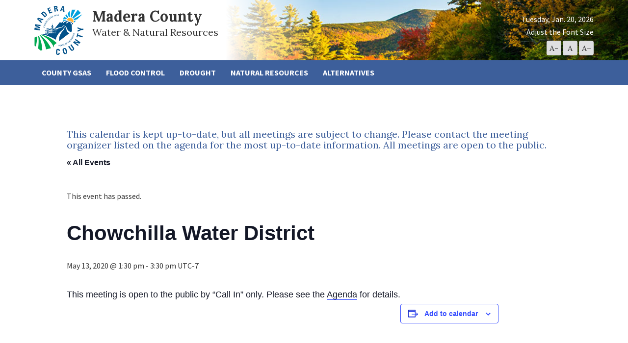

--- FILE ---
content_type: text/html; charset=UTF-8
request_url: https://www.maderacountywater.com/event/chowchilla-water-district-16/
body_size: 11758
content:
<!DOCTYPE html>
<html class="no-js" lang="en-US">
<head>
  <script type="text/javascript">document.documentElement.className = document.documentElement.className.replace("no-js","js");</script>
  <meta charset="UTF-8">
  <meta name="viewport" content="width=device-width">
  <title>Chowchilla Water District - Madera County - Water &amp; Natural Resources</title>
  <link rel="profile" href="http://gmpg.org/xfn/11">
  <link rel="pingback" href="https://www.maderacountywater.com/xmlrpc.php">
  <link rel='stylesheet' id='tribe-events-views-v2-bootstrap-datepicker-styles-css' href='https://www.maderacountywater.com/wp-content/plugins/the-events-calendar/vendor/bootstrap-datepicker/css/bootstrap-datepicker.standalone.min.css?ver=6.15.11' type='text/css' media='all' />
<link rel='stylesheet' id='tec-variables-skeleton-css' href='https://www.maderacountywater.com/wp-content/plugins/the-events-calendar/common/build/css/variables-skeleton.css?ver=6.9.10' type='text/css' media='all' />
<link rel='stylesheet' id='tribe-common-skeleton-style-css' href='https://www.maderacountywater.com/wp-content/plugins/the-events-calendar/common/build/css/common-skeleton.css?ver=6.9.10' type='text/css' media='all' />
<link rel='stylesheet' id='tribe-tooltipster-css-css' href='https://www.maderacountywater.com/wp-content/plugins/the-events-calendar/common/vendor/tooltipster/tooltipster.bundle.min.css?ver=6.9.10' type='text/css' media='all' />
<link rel='stylesheet' id='tribe-events-views-v2-skeleton-css' href='https://www.maderacountywater.com/wp-content/plugins/the-events-calendar/build/css/views-skeleton.css?ver=6.15.11' type='text/css' media='all' />
<link rel='stylesheet' id='tec-variables-full-css' href='https://www.maderacountywater.com/wp-content/plugins/the-events-calendar/common/build/css/variables-full.css?ver=6.9.10' type='text/css' media='all' />
<link rel='stylesheet' id='tribe-common-full-style-css' href='https://www.maderacountywater.com/wp-content/plugins/the-events-calendar/common/build/css/common-full.css?ver=6.9.10' type='text/css' media='all' />
<link rel='stylesheet' id='tribe-events-views-v2-full-css' href='https://www.maderacountywater.com/wp-content/plugins/the-events-calendar/build/css/views-full.css?ver=6.15.11' type='text/css' media='all' />
<link rel='stylesheet' id='tribe-events-views-v2-print-css' href='https://www.maderacountywater.com/wp-content/plugins/the-events-calendar/build/css/views-print.css?ver=6.15.11' type='text/css' media='print' />
<meta name='robots' content='index, follow, max-image-preview:large, max-snippet:-1, max-video-preview:-1' />
	<style>img:is([sizes="auto" i], [sizes^="auto," i]) { contain-intrinsic-size: 3000px 1500px }</style>
	
	<!-- This site is optimized with the Yoast SEO plugin v26.2 - https://yoast.com/wordpress/plugins/seo/ -->
	<link rel="canonical" href="https://www.maderacountywater.com/event/chowchilla-water-district-16/" />
	<meta property="og:locale" content="en_US" />
	<meta property="og:type" content="article" />
	<meta property="og:title" content="Chowchilla Water District - Madera County - Water &amp; Natural Resources" />
	<meta property="og:description" content="This meeting is open to the public by &#8220;Call In&#8221; only. Please see the Agenda for details." />
	<meta property="og:url" content="https://www.maderacountywater.com/event/chowchilla-water-district-16/" />
	<meta property="og:site_name" content="Madera County - Water &amp; Natural Resources" />
	<meta name="twitter:card" content="summary_large_image" />
	<script type="application/ld+json" class="yoast-schema-graph">{"@context":"https://schema.org","@graph":[{"@type":"WebPage","@id":"https://www.maderacountywater.com/event/chowchilla-water-district-16/","url":"https://www.maderacountywater.com/event/chowchilla-water-district-16/","name":"Chowchilla Water District - Madera County - Water &amp; Natural Resources","isPartOf":{"@id":"https://www.maderacountywater.com/#website"},"datePublished":"2020-05-11T17:33:02+00:00","breadcrumb":{"@id":"https://www.maderacountywater.com/event/chowchilla-water-district-16/#breadcrumb"},"inLanguage":"en-US","potentialAction":[{"@type":"ReadAction","target":["https://www.maderacountywater.com/event/chowchilla-water-district-16/"]}]},{"@type":"BreadcrumbList","@id":"https://www.maderacountywater.com/event/chowchilla-water-district-16/#breadcrumb","itemListElement":[{"@type":"ListItem","position":1,"name":"Home","item":"https://www.maderacountywater.com/"},{"@type":"ListItem","position":2,"name":"Events","item":"https://www.maderacountywater.com/events/"},{"@type":"ListItem","position":3,"name":"Chowchilla Water District"}]},{"@type":"WebSite","@id":"https://www.maderacountywater.com/#website","url":"https://www.maderacountywater.com/","name":"Madera County - Water &amp; Natural Resources","description":"County GSA, Flood Control and Natural Resources","potentialAction":[{"@type":"SearchAction","target":{"@type":"EntryPoint","urlTemplate":"https://www.maderacountywater.com/?s={search_term_string}"},"query-input":{"@type":"PropertyValueSpecification","valueRequired":true,"valueName":"search_term_string"}}],"inLanguage":"en-US"},{"@type":"Event","name":"Chowchilla Water District","description":"This meeting is open to the public by &#8220;Call In&#8221; only. Please see the Agenda for details.","url":"https://www.maderacountywater.com/event/chowchilla-water-district-16/","eventAttendanceMode":"https://schema.org/OfflineEventAttendanceMode","eventStatus":"https://schema.org/EventScheduled","startDate":"2020-05-13T13:30:00-07:00","endDate":"2020-05-13T15:30:00-07:00","@id":"https://www.maderacountywater.com/event/chowchilla-water-district-16/#event","mainEntityOfPage":{"@id":"https://www.maderacountywater.com/event/chowchilla-water-district-16/"}}]}</script>
	<!-- / Yoast SEO plugin. -->


<link rel='dns-prefetch' href='//fonts.googleapis.com' />
<script type="text/javascript">
/* <![CDATA[ */
window._wpemojiSettings = {"baseUrl":"https:\/\/s.w.org\/images\/core\/emoji\/16.0.1\/72x72\/","ext":".png","svgUrl":"https:\/\/s.w.org\/images\/core\/emoji\/16.0.1\/svg\/","svgExt":".svg","source":{"concatemoji":"https:\/\/www.maderacountywater.com\/wp-includes\/js\/wp-emoji-release.min.js?ver=8492ec8f63c0fdda2329a30351d18727"}};
/*! This file is auto-generated */
!function(s,n){var o,i,e;function c(e){try{var t={supportTests:e,timestamp:(new Date).valueOf()};sessionStorage.setItem(o,JSON.stringify(t))}catch(e){}}function p(e,t,n){e.clearRect(0,0,e.canvas.width,e.canvas.height),e.fillText(t,0,0);var t=new Uint32Array(e.getImageData(0,0,e.canvas.width,e.canvas.height).data),a=(e.clearRect(0,0,e.canvas.width,e.canvas.height),e.fillText(n,0,0),new Uint32Array(e.getImageData(0,0,e.canvas.width,e.canvas.height).data));return t.every(function(e,t){return e===a[t]})}function u(e,t){e.clearRect(0,0,e.canvas.width,e.canvas.height),e.fillText(t,0,0);for(var n=e.getImageData(16,16,1,1),a=0;a<n.data.length;a++)if(0!==n.data[a])return!1;return!0}function f(e,t,n,a){switch(t){case"flag":return n(e,"\ud83c\udff3\ufe0f\u200d\u26a7\ufe0f","\ud83c\udff3\ufe0f\u200b\u26a7\ufe0f")?!1:!n(e,"\ud83c\udde8\ud83c\uddf6","\ud83c\udde8\u200b\ud83c\uddf6")&&!n(e,"\ud83c\udff4\udb40\udc67\udb40\udc62\udb40\udc65\udb40\udc6e\udb40\udc67\udb40\udc7f","\ud83c\udff4\u200b\udb40\udc67\u200b\udb40\udc62\u200b\udb40\udc65\u200b\udb40\udc6e\u200b\udb40\udc67\u200b\udb40\udc7f");case"emoji":return!a(e,"\ud83e\udedf")}return!1}function g(e,t,n,a){var r="undefined"!=typeof WorkerGlobalScope&&self instanceof WorkerGlobalScope?new OffscreenCanvas(300,150):s.createElement("canvas"),o=r.getContext("2d",{willReadFrequently:!0}),i=(o.textBaseline="top",o.font="600 32px Arial",{});return e.forEach(function(e){i[e]=t(o,e,n,a)}),i}function t(e){var t=s.createElement("script");t.src=e,t.defer=!0,s.head.appendChild(t)}"undefined"!=typeof Promise&&(o="wpEmojiSettingsSupports",i=["flag","emoji"],n.supports={everything:!0,everythingExceptFlag:!0},e=new Promise(function(e){s.addEventListener("DOMContentLoaded",e,{once:!0})}),new Promise(function(t){var n=function(){try{var e=JSON.parse(sessionStorage.getItem(o));if("object"==typeof e&&"number"==typeof e.timestamp&&(new Date).valueOf()<e.timestamp+604800&&"object"==typeof e.supportTests)return e.supportTests}catch(e){}return null}();if(!n){if("undefined"!=typeof Worker&&"undefined"!=typeof OffscreenCanvas&&"undefined"!=typeof URL&&URL.createObjectURL&&"undefined"!=typeof Blob)try{var e="postMessage("+g.toString()+"("+[JSON.stringify(i),f.toString(),p.toString(),u.toString()].join(",")+"));",a=new Blob([e],{type:"text/javascript"}),r=new Worker(URL.createObjectURL(a),{name:"wpTestEmojiSupports"});return void(r.onmessage=function(e){c(n=e.data),r.terminate(),t(n)})}catch(e){}c(n=g(i,f,p,u))}t(n)}).then(function(e){for(var t in e)n.supports[t]=e[t],n.supports.everything=n.supports.everything&&n.supports[t],"flag"!==t&&(n.supports.everythingExceptFlag=n.supports.everythingExceptFlag&&n.supports[t]);n.supports.everythingExceptFlag=n.supports.everythingExceptFlag&&!n.supports.flag,n.DOMReady=!1,n.readyCallback=function(){n.DOMReady=!0}}).then(function(){return e}).then(function(){var e;n.supports.everything||(n.readyCallback(),(e=n.source||{}).concatemoji?t(e.concatemoji):e.wpemoji&&e.twemoji&&(t(e.twemoji),t(e.wpemoji)))}))}((window,document),window._wpemojiSettings);
/* ]]> */
</script>
<link rel='stylesheet' id='tribe-events-v2-single-skeleton-css' href='https://www.maderacountywater.com/wp-content/plugins/the-events-calendar/build/css/tribe-events-single-skeleton.css?ver=6.15.11' type='text/css' media='all' />
<link rel='stylesheet' id='tribe-events-v2-single-skeleton-full-css' href='https://www.maderacountywater.com/wp-content/plugins/the-events-calendar/build/css/tribe-events-single-full.css?ver=6.15.11' type='text/css' media='all' />
<style id='wp-emoji-styles-inline-css' type='text/css'>

	img.wp-smiley, img.emoji {
		display: inline !important;
		border: none !important;
		box-shadow: none !important;
		height: 1em !important;
		width: 1em !important;
		margin: 0 0.07em !important;
		vertical-align: -0.1em !important;
		background: none !important;
		padding: 0 !important;
	}
</style>
<link rel='stylesheet' id='wp-block-library-css' href='https://www.maderacountywater.com/wp-includes/css/dist/block-library/style.min.css?ver=8492ec8f63c0fdda2329a30351d18727' type='text/css' media='all' />
<style id='classic-theme-styles-inline-css' type='text/css'>
/*! This file is auto-generated */
.wp-block-button__link{color:#fff;background-color:#32373c;border-radius:9999px;box-shadow:none;text-decoration:none;padding:calc(.667em + 2px) calc(1.333em + 2px);font-size:1.125em}.wp-block-file__button{background:#32373c;color:#fff;text-decoration:none}
</style>
<style id='global-styles-inline-css' type='text/css'>
:root{--wp--preset--aspect-ratio--square: 1;--wp--preset--aspect-ratio--4-3: 4/3;--wp--preset--aspect-ratio--3-4: 3/4;--wp--preset--aspect-ratio--3-2: 3/2;--wp--preset--aspect-ratio--2-3: 2/3;--wp--preset--aspect-ratio--16-9: 16/9;--wp--preset--aspect-ratio--9-16: 9/16;--wp--preset--color--black: #000000;--wp--preset--color--cyan-bluish-gray: #abb8c3;--wp--preset--color--white: #ffffff;--wp--preset--color--pale-pink: #f78da7;--wp--preset--color--vivid-red: #cf2e2e;--wp--preset--color--luminous-vivid-orange: #ff6900;--wp--preset--color--luminous-vivid-amber: #fcb900;--wp--preset--color--light-green-cyan: #7bdcb5;--wp--preset--color--vivid-green-cyan: #00d084;--wp--preset--color--pale-cyan-blue: #8ed1fc;--wp--preset--color--vivid-cyan-blue: #0693e3;--wp--preset--color--vivid-purple: #9b51e0;--wp--preset--gradient--vivid-cyan-blue-to-vivid-purple: linear-gradient(135deg,rgba(6,147,227,1) 0%,rgb(155,81,224) 100%);--wp--preset--gradient--light-green-cyan-to-vivid-green-cyan: linear-gradient(135deg,rgb(122,220,180) 0%,rgb(0,208,130) 100%);--wp--preset--gradient--luminous-vivid-amber-to-luminous-vivid-orange: linear-gradient(135deg,rgba(252,185,0,1) 0%,rgba(255,105,0,1) 100%);--wp--preset--gradient--luminous-vivid-orange-to-vivid-red: linear-gradient(135deg,rgba(255,105,0,1) 0%,rgb(207,46,46) 100%);--wp--preset--gradient--very-light-gray-to-cyan-bluish-gray: linear-gradient(135deg,rgb(238,238,238) 0%,rgb(169,184,195) 100%);--wp--preset--gradient--cool-to-warm-spectrum: linear-gradient(135deg,rgb(74,234,220) 0%,rgb(151,120,209) 20%,rgb(207,42,186) 40%,rgb(238,44,130) 60%,rgb(251,105,98) 80%,rgb(254,248,76) 100%);--wp--preset--gradient--blush-light-purple: linear-gradient(135deg,rgb(255,206,236) 0%,rgb(152,150,240) 100%);--wp--preset--gradient--blush-bordeaux: linear-gradient(135deg,rgb(254,205,165) 0%,rgb(254,45,45) 50%,rgb(107,0,62) 100%);--wp--preset--gradient--luminous-dusk: linear-gradient(135deg,rgb(255,203,112) 0%,rgb(199,81,192) 50%,rgb(65,88,208) 100%);--wp--preset--gradient--pale-ocean: linear-gradient(135deg,rgb(255,245,203) 0%,rgb(182,227,212) 50%,rgb(51,167,181) 100%);--wp--preset--gradient--electric-grass: linear-gradient(135deg,rgb(202,248,128) 0%,rgb(113,206,126) 100%);--wp--preset--gradient--midnight: linear-gradient(135deg,rgb(2,3,129) 0%,rgb(40,116,252) 100%);--wp--preset--font-size--small: 13px;--wp--preset--font-size--medium: 20px;--wp--preset--font-size--large: 36px;--wp--preset--font-size--x-large: 42px;--wp--preset--spacing--20: 0.44rem;--wp--preset--spacing--30: 0.67rem;--wp--preset--spacing--40: 1rem;--wp--preset--spacing--50: 1.5rem;--wp--preset--spacing--60: 2.25rem;--wp--preset--spacing--70: 3.38rem;--wp--preset--spacing--80: 5.06rem;--wp--preset--shadow--natural: 6px 6px 9px rgba(0, 0, 0, 0.2);--wp--preset--shadow--deep: 12px 12px 50px rgba(0, 0, 0, 0.4);--wp--preset--shadow--sharp: 6px 6px 0px rgba(0, 0, 0, 0.2);--wp--preset--shadow--outlined: 6px 6px 0px -3px rgba(255, 255, 255, 1), 6px 6px rgba(0, 0, 0, 1);--wp--preset--shadow--crisp: 6px 6px 0px rgba(0, 0, 0, 1);}:where(.is-layout-flex){gap: 0.5em;}:where(.is-layout-grid){gap: 0.5em;}body .is-layout-flex{display: flex;}.is-layout-flex{flex-wrap: wrap;align-items: center;}.is-layout-flex > :is(*, div){margin: 0;}body .is-layout-grid{display: grid;}.is-layout-grid > :is(*, div){margin: 0;}:where(.wp-block-columns.is-layout-flex){gap: 2em;}:where(.wp-block-columns.is-layout-grid){gap: 2em;}:where(.wp-block-post-template.is-layout-flex){gap: 1.25em;}:where(.wp-block-post-template.is-layout-grid){gap: 1.25em;}.has-black-color{color: var(--wp--preset--color--black) !important;}.has-cyan-bluish-gray-color{color: var(--wp--preset--color--cyan-bluish-gray) !important;}.has-white-color{color: var(--wp--preset--color--white) !important;}.has-pale-pink-color{color: var(--wp--preset--color--pale-pink) !important;}.has-vivid-red-color{color: var(--wp--preset--color--vivid-red) !important;}.has-luminous-vivid-orange-color{color: var(--wp--preset--color--luminous-vivid-orange) !important;}.has-luminous-vivid-amber-color{color: var(--wp--preset--color--luminous-vivid-amber) !important;}.has-light-green-cyan-color{color: var(--wp--preset--color--light-green-cyan) !important;}.has-vivid-green-cyan-color{color: var(--wp--preset--color--vivid-green-cyan) !important;}.has-pale-cyan-blue-color{color: var(--wp--preset--color--pale-cyan-blue) !important;}.has-vivid-cyan-blue-color{color: var(--wp--preset--color--vivid-cyan-blue) !important;}.has-vivid-purple-color{color: var(--wp--preset--color--vivid-purple) !important;}.has-black-background-color{background-color: var(--wp--preset--color--black) !important;}.has-cyan-bluish-gray-background-color{background-color: var(--wp--preset--color--cyan-bluish-gray) !important;}.has-white-background-color{background-color: var(--wp--preset--color--white) !important;}.has-pale-pink-background-color{background-color: var(--wp--preset--color--pale-pink) !important;}.has-vivid-red-background-color{background-color: var(--wp--preset--color--vivid-red) !important;}.has-luminous-vivid-orange-background-color{background-color: var(--wp--preset--color--luminous-vivid-orange) !important;}.has-luminous-vivid-amber-background-color{background-color: var(--wp--preset--color--luminous-vivid-amber) !important;}.has-light-green-cyan-background-color{background-color: var(--wp--preset--color--light-green-cyan) !important;}.has-vivid-green-cyan-background-color{background-color: var(--wp--preset--color--vivid-green-cyan) !important;}.has-pale-cyan-blue-background-color{background-color: var(--wp--preset--color--pale-cyan-blue) !important;}.has-vivid-cyan-blue-background-color{background-color: var(--wp--preset--color--vivid-cyan-blue) !important;}.has-vivid-purple-background-color{background-color: var(--wp--preset--color--vivid-purple) !important;}.has-black-border-color{border-color: var(--wp--preset--color--black) !important;}.has-cyan-bluish-gray-border-color{border-color: var(--wp--preset--color--cyan-bluish-gray) !important;}.has-white-border-color{border-color: var(--wp--preset--color--white) !important;}.has-pale-pink-border-color{border-color: var(--wp--preset--color--pale-pink) !important;}.has-vivid-red-border-color{border-color: var(--wp--preset--color--vivid-red) !important;}.has-luminous-vivid-orange-border-color{border-color: var(--wp--preset--color--luminous-vivid-orange) !important;}.has-luminous-vivid-amber-border-color{border-color: var(--wp--preset--color--luminous-vivid-amber) !important;}.has-light-green-cyan-border-color{border-color: var(--wp--preset--color--light-green-cyan) !important;}.has-vivid-green-cyan-border-color{border-color: var(--wp--preset--color--vivid-green-cyan) !important;}.has-pale-cyan-blue-border-color{border-color: var(--wp--preset--color--pale-cyan-blue) !important;}.has-vivid-cyan-blue-border-color{border-color: var(--wp--preset--color--vivid-cyan-blue) !important;}.has-vivid-purple-border-color{border-color: var(--wp--preset--color--vivid-purple) !important;}.has-vivid-cyan-blue-to-vivid-purple-gradient-background{background: var(--wp--preset--gradient--vivid-cyan-blue-to-vivid-purple) !important;}.has-light-green-cyan-to-vivid-green-cyan-gradient-background{background: var(--wp--preset--gradient--light-green-cyan-to-vivid-green-cyan) !important;}.has-luminous-vivid-amber-to-luminous-vivid-orange-gradient-background{background: var(--wp--preset--gradient--luminous-vivid-amber-to-luminous-vivid-orange) !important;}.has-luminous-vivid-orange-to-vivid-red-gradient-background{background: var(--wp--preset--gradient--luminous-vivid-orange-to-vivid-red) !important;}.has-very-light-gray-to-cyan-bluish-gray-gradient-background{background: var(--wp--preset--gradient--very-light-gray-to-cyan-bluish-gray) !important;}.has-cool-to-warm-spectrum-gradient-background{background: var(--wp--preset--gradient--cool-to-warm-spectrum) !important;}.has-blush-light-purple-gradient-background{background: var(--wp--preset--gradient--blush-light-purple) !important;}.has-blush-bordeaux-gradient-background{background: var(--wp--preset--gradient--blush-bordeaux) !important;}.has-luminous-dusk-gradient-background{background: var(--wp--preset--gradient--luminous-dusk) !important;}.has-pale-ocean-gradient-background{background: var(--wp--preset--gradient--pale-ocean) !important;}.has-electric-grass-gradient-background{background: var(--wp--preset--gradient--electric-grass) !important;}.has-midnight-gradient-background{background: var(--wp--preset--gradient--midnight) !important;}.has-small-font-size{font-size: var(--wp--preset--font-size--small) !important;}.has-medium-font-size{font-size: var(--wp--preset--font-size--medium) !important;}.has-large-font-size{font-size: var(--wp--preset--font-size--large) !important;}.has-x-large-font-size{font-size: var(--wp--preset--font-size--x-large) !important;}
:where(.wp-block-post-template.is-layout-flex){gap: 1.25em;}:where(.wp-block-post-template.is-layout-grid){gap: 1.25em;}
:where(.wp-block-columns.is-layout-flex){gap: 2em;}:where(.wp-block-columns.is-layout-grid){gap: 2em;}
:root :where(.wp-block-pullquote){font-size: 1.5em;line-height: 1.6;}
</style>
<link rel='stylesheet' id='contact-form-7-css' href='https://www.maderacountywater.com/wp-content/plugins/contact-form-7/includes/css/styles.css?ver=6.1.2' type='text/css' media='all' />
<link rel='stylesheet' id='font-css' href='https://fonts.googleapis.com/css?family=Source+Sans+Pro%3A300%2C400%2C700%7CLora%3A400%2C700&#038;ver=1.0.0' type='text/css' media='all' />
<link rel='stylesheet' id='bootstrap-css' href='https://www.maderacountywater.com/wp-content/themes/digital_attic/css/bootstrap.min.css?ver=3.3.7' type='text/css' media='all' />
<link rel='stylesheet' id='style-css' href='https://www.maderacountywater.com/wp-content/themes/digital_attic/style.css?ver=1.0.0' type='text/css' media='all' />
<script type="text/javascript" src="https://code.jquery.com/jquery-3.1.1.min.js?ver=3.1.1" id="jquery-js"></script>
<script type="text/javascript" src="https://www.maderacountywater.com/wp-content/plugins/the-events-calendar/common/build/js/tribe-common.js?ver=9c44e11f3503a33e9540" id="tribe-common-js"></script>
<script type="text/javascript" src="https://www.maderacountywater.com/wp-content/plugins/the-events-calendar/build/js/views/breakpoints.js?ver=4208de2df2852e0b91ec" id="tribe-events-views-v2-breakpoints-js"></script>
<script type="text/javascript" src="https://use.fontawesome.com/4e9b5682e3.js?ver=4.6.3" id="fontawesome-js"></script>
<script type="text/javascript" src="https://www.maderacountywater.com/wp-content/themes/digital_attic/js/jquery.helpfulkeypress.min.js?ver=1.0.0" id="jquery.helpfulkeypress.min-js"></script>
<script type="text/javascript" src="https://www.maderacountywater.com/wp-content/themes/digital_attic/js/bootstrap.min.js?ver=3.3.7" id="jquery.bootstrap.min-js"></script>
<script type="text/javascript" src="https://www.maderacountywater.com/wp-content/themes/digital_attic/js/main.min.js?ver=1.0.0" id="jquery.main-js"></script>
<link rel="https://api.w.org/" href="https://www.maderacountywater.com/wp-json/" /><link rel="alternate" title="JSON" type="application/json" href="https://www.maderacountywater.com/wp-json/wp/v2/tribe_events/3516" /><link rel="EditURI" type="application/rsd+xml" title="RSD" href="https://www.maderacountywater.com/xmlrpc.php?rsd" />

<link rel='shortlink' href='https://www.maderacountywater.com/?p=3516' />
<link rel="alternate" title="oEmbed (JSON)" type="application/json+oembed" href="https://www.maderacountywater.com/wp-json/oembed/1.0/embed?url=https%3A%2F%2Fwww.maderacountywater.com%2Fevent%2Fchowchilla-water-district-16%2F" />
<link rel="alternate" title="oEmbed (XML)" type="text/xml+oembed" href="https://www.maderacountywater.com/wp-json/oembed/1.0/embed?url=https%3A%2F%2Fwww.maderacountywater.com%2Fevent%2Fchowchilla-water-district-16%2F&#038;format=xml" />
<script type="text/javascript">
(function(url){
	if(/(?:Chrome\/26\.0\.1410\.63 Safari\/537\.31|WordfenceTestMonBot)/.test(navigator.userAgent)){ return; }
	var addEvent = function(evt, handler) {
		if (window.addEventListener) {
			document.addEventListener(evt, handler, false);
		} else if (window.attachEvent) {
			document.attachEvent('on' + evt, handler);
		}
	};
	var removeEvent = function(evt, handler) {
		if (window.removeEventListener) {
			document.removeEventListener(evt, handler, false);
		} else if (window.detachEvent) {
			document.detachEvent('on' + evt, handler);
		}
	};
	var evts = 'contextmenu dblclick drag dragend dragenter dragleave dragover dragstart drop keydown keypress keyup mousedown mousemove mouseout mouseover mouseup mousewheel scroll'.split(' ');
	var logHuman = function() {
		if (window.wfLogHumanRan) { return; }
		window.wfLogHumanRan = true;
		var wfscr = document.createElement('script');
		wfscr.type = 'text/javascript';
		wfscr.async = true;
		wfscr.src = url + '&r=' + Math.random();
		(document.getElementsByTagName('head')[0]||document.getElementsByTagName('body')[0]).appendChild(wfscr);
		for (var i = 0; i < evts.length; i++) {
			removeEvent(evts[i], logHuman);
		}
	};
	for (var i = 0; i < evts.length; i++) {
		addEvent(evts[i], logHuman);
	}
})('//www.maderacountywater.com/?wordfence_lh=1&hid=263AC180C3585ABE6EF5122AA2B22AFC');
</script><meta name="tec-api-version" content="v1"><meta name="tec-api-origin" content="https://www.maderacountywater.com"><link rel="alternate" href="https://www.maderacountywater.com/wp-json/tribe/events/v1/events/3516" /><link rel="icon" href="https://www.maderacountywater.com/wp-content/uploads/2017/12/cropped-Madera-County-Logo-Small-1-32x32.png" sizes="32x32" />
<link rel="icon" href="https://www.maderacountywater.com/wp-content/uploads/2017/12/cropped-Madera-County-Logo-Small-1-192x192.png" sizes="192x192" />
<link rel="apple-touch-icon" href="https://www.maderacountywater.com/wp-content/uploads/2017/12/cropped-Madera-County-Logo-Small-1-180x180.png" />
<meta name="msapplication-TileImage" content="https://www.maderacountywater.com/wp-content/uploads/2017/12/cropped-Madera-County-Logo-Small-1-270x270.png" />
  <!-- Google Tag Manager -->
<script>(function(w,d,s,l,i){w[l]=w[l]||[];w[l].push({'gtm.start':
new Date().getTime(),event:'gtm.js'});var f=d.getElementsByTagName(s)[0],
j=d.createElement(s),dl=l!='dataLayer'?'&l='+l:'';j.async=true;j.src=
'https://www.googletagmanager.com/gtm.js?id='+i+dl;f.parentNode.insertBefore(j,f);
})(window,document,'script','dataLayer','GTM-MWQ527V');</script>
<!-- End Google Tag Manager -->
</head>
<body class="wp-singular tribe_events-template-default single single-tribe_events postid-3516 wp-theme-digital_attic tribe-events-page-template tribe-no-js tribe-filter-live events-single tribe-events-style-full tribe-events-style-theme">
<!-- Google Tag Manager (noscript) -->
<noscript><iframe src="https://www.googletagmanager.com/ns.html?id=GTM-MWQ527V"
height="0" width="0" style="display:none;visibility:hidden"></iframe></noscript>
<!-- End Google Tag Manager (noscript) -->
  <header class="header">
    <div class="header-top">
      <div class="container relative">
        <a class="logo" href="https://www.maderacountywater.com" rel="home">
          <img src="https://www.maderacountywater.com/wp-content/themes/digital_attic/images/logo.png" alt="Madera County &#8211; Water &amp; Natural Resources">
          <h1 class="site-title">Madera County <span>Water &amp; Natural Resources</span></h1>
        </a>
        <div class="header-info">
          <div class="date">Tuesday, Jan. 20, 2026</div>
          <div class="font-sizer">
            <span class="sizer-title">Adjust the Font Size</span>
            <button class="btn-font-smaller" type="button" role="button" title="Click this button or press the '-' button on your keyboard to decrease the font-size."><span aria-hidden="true">A-</span><span class="sr-only">Decrease Font Size</span></button>
            <button class="btn-font-normal" type="button" role="button" title="Click this button or press the '0' button on your keyboard to normailize the font-size."><span aria-hidden="true">A</span></i><span class="sr-only">Reset Font Size</span></button>
            <button class="btn-font-larger" type="button" role="button" title="Click this button or press the '+/=' button on your keyboard to increase the font-size."><span aria-hidden="true">A+</span><span class="sr-only">Increase Font Size</span></button>
          </div>
        </div>
      </div>
    </div>

          <nav class="navbar" role="navigation">
        <div class="container">
          <div class="navbar-header">
            <button type="button" class="navbar-toggle collapsed" data-toggle="collapse" data-target="#main-menu">
              <span class="sr-only">Toggle navigation</span>
              <span class="icon-bar"></span>
              <span class="icon-bar"></span>
              <span class="icon-bar"></span>
            </button>
<!--             <a class="navbar-brand logo visible-xs" href="https://www.maderacountywater.com" rel="home">
              <img src="https://www.maderacountywater.com/wp-content/themes/digital_attic/images/logo.png" class="img-responsive" alt="Madera County &#8211; Water &amp; Natural Resources">
            </a> -->
          </div>
          <div id="main-menu" class="collapse navbar-collapse"><ul id="menu-main-menu" class="nav navbar-nav"><li id="menu-item-6742" class="menu-item menu-item-type-post_type menu-item-object-page menu-item-has-children menu-item-6742 dropdown"><a href="https://www.maderacountywater.com/county-gsas/" class="dropdown-toggle" aria-haspopup="true">County GSAs</a>
<ul role="menu" class=" dropdown-menu">
	<li id="menu-item-6763" class="menu-item menu-item-type-post_type menu-item-object-page menu-item-6763"><a href="https://www.maderacountywater.com/allocations/">Allocations</a></li>
	<li id="menu-item-10243" class="menu-item menu-item-type-post_type menu-item-object-page menu-item-10243"><a href="https://www.maderacountywater.com/county-gsa-committee/">County GSA Committee</a></li>
	<li id="menu-item-10964" class="menu-item menu-item-type-post_type menu-item-object-page menu-item-10964"><a href="https://www.maderacountywater.com/domestic-well-mitigation-program/">Domestic Well Mitigation Program &#8211; Madera Subbasin</a></li>
	<li id="menu-item-6746" class="menu-item menu-item-type-post_type menu-item-object-page menu-item-6746"><a href="https://www.maderacountywater.com/measurement/">Measurement</a></li>
	<li id="menu-item-6744" class="menu-item menu-item-type-post_type menu-item-object-page menu-item-6744"><a href="https://www.maderacountywater.com/multibenefit-land-repurposing-program/">Multibenefit Land Repurposing Program (MLRP)</a></li>
	<li id="menu-item-6743" class="menu-item menu-item-type-post_type menu-item-object-page menu-item-6743"><a href="https://www.maderacountywater.com/recharge/">Recharge</a></li>
</ul>
</li>
<li id="menu-item-555" class="menu-item menu-item-type-post_type menu-item-object-page menu-item-has-children menu-item-555 dropdown"><a href="https://www.maderacountywater.com/flood-control/" class="dropdown-toggle" aria-haspopup="true">Flood Control</a>
<ul role="menu" class=" dropdown-menu">
	<li id="menu-item-6966" class="menu-item menu-item-type-post_type menu-item-object-page menu-item-6966"><a href="https://www.maderacountywater.com/farmland-maintenance/">Farmland Maintenance</a></li>
	<li id="menu-item-6965" class="menu-item menu-item-type-post_type menu-item-object-page menu-item-6965"><a href="https://www.maderacountywater.com/flood-conditions/">Flood Conditions</a></li>
	<li id="menu-item-6967" class="menu-item menu-item-type-post_type menu-item-object-page menu-item-6967"><a href="https://www.maderacountywater.com/flood-plans/">Flood Plans</a></li>
	<li id="menu-item-7824" class="menu-item menu-item-type-post_type menu-item-object-page menu-item-7824"><a href="https://www.maderacountywater.com/storm-water-resource-plan-swrp/">Storm Water</a></li>
</ul>
</li>
<li id="menu-item-4779" class="menu-item menu-item-type-post_type menu-item-object-page menu-item-4779"><a href="https://www.maderacountywater.com/drought/">Drought</a></li>
<li id="menu-item-2055" class="menu-item menu-item-type-post_type menu-item-object-page menu-item-has-children menu-item-2055 dropdown"><a href="https://www.maderacountywater.com/natural-resources/" class="dropdown-toggle" aria-haspopup="true">Natural Resources</a>
<ul role="menu" class=" dropdown-menu">
	<li id="menu-item-7104" class="menu-item menu-item-type-post_type menu-item-object-page menu-item-7104"><a href="https://www.maderacountywater.com/invasive-plants/">Invasive Plants</a></li>
	<li id="menu-item-7149" class="menu-item menu-item-type-post_type menu-item-object-page menu-item-7149"><a href="https://www.maderacountywater.com/the-foothills/">The Foothills</a></li>
	<li id="menu-item-7343" class="menu-item menu-item-type-post_type menu-item-object-page menu-item-7343"><a href="https://www.maderacountywater.com/the-valley/">The Valley</a></li>
	<li id="menu-item-7152" class="menu-item menu-item-type-post_type menu-item-object-page menu-item-7152"><a href="https://www.maderacountywater.com/watersheds/">Watersheds</a></li>
</ul>
</li>
<li id="menu-item-9574" class="menu-item menu-item-type-post_type menu-item-object-page menu-item-9574"><a href="https://www.maderacountywater.com/alternatives/">Alternatives</a></li>
</ul></div>      
        </div>
      </nav> 
      </header>
<section id="tribe-events-pg-template" class="tribe-events-pg-template"><div class="tribe-events-before-html"><h3 style="margin-top: 50px;">This calendar is kept up-to-date, but all meetings are subject to change. Please contact the meeting organizer listed on the agenda for the most up-to-date information. All meetings are open to the public.</h3>
</div><span class="tribe-events-ajax-loading"><img class="tribe-events-spinner-medium" src="https://www.maderacountywater.com/wp-content/plugins/the-events-calendar/src/resources/images/tribe-loading.gif" alt="Loading Events" /></span>
<div id="tribe-events-content" class="tribe-events-single">

	<p class="tribe-events-back">
		<a href="https://www.maderacountywater.com/events/"> &laquo; All Events</a>
	</p>

	<!-- Notices -->
	<div class="tribe-events-notices"><ul><li>This event has passed.</li></ul></div>
	<h1 class="tribe-events-single-event-title">Chowchilla Water District</h1>
	<div class="tribe-events-schedule tribe-clearfix">
		<div><span class="tribe-event-date-start">May 13, 2020 @ 1:30 pm</span> - <span class="tribe-event-time">3:30 pm</span> <span class='timezone'> UTC-7 </span></div>			</div>

	<!-- Event header -->
	<div id="tribe-events-header"  data-title="Chowchilla Water District - Madera County - Water &amp; Natural Resources" data-viewtitle="Chowchilla Water District">
		<!-- Navigation -->
		<nav class="tribe-events-nav-pagination" aria-label="Event Navigation">
			<ul class="tribe-events-sub-nav">
				<li class="tribe-events-nav-previous"><a href="https://www.maderacountywater.com/event/madera-water-district-14/"><span>&laquo;</span> Madera Water District</a></li>
				<li class="tribe-events-nav-next"><a href="https://www.maderacountywater.com/event/triangle-t-water-district-15/">Triangle T Water District <span>&raquo;</span></a></li>
			</ul>
			<!-- .tribe-events-sub-nav -->
		</nav>
	</div>
	<!-- #tribe-events-header -->

			<div id="post-3516" class="post-3516 tribe_events type-tribe_events status-publish hentry">
			<!-- Event featured image, but exclude link -->
			
			<!-- Event content -->
						<div class="tribe-events-single-event-description tribe-events-content">
				<p>This meeting is open to the public by &#8220;Call In&#8221; only. Please see the <a href="https://www.maderacountywater.com/wp-content/uploads/2020/05/Chowchilla-Water-District-May-13-2020.pdf">Agenda</a> for details.</p>
			</div>
			<!-- .tribe-events-single-event-description -->
			<div class="tribe-events tribe-common">
	<div class="tribe-events-c-subscribe-dropdown__container">
		<div class="tribe-events-c-subscribe-dropdown">
			<div class="tribe-common-c-btn-border tribe-events-c-subscribe-dropdown__button">
				<svg
	 class="tribe-common-c-svgicon tribe-common-c-svgicon--cal-export tribe-events-c-subscribe-dropdown__export-icon" 	aria-hidden="true"
	viewBox="0 0 23 17"
	xmlns="http://www.w3.org/2000/svg"
>
	<path fill-rule="evenodd" clip-rule="evenodd" d="M.128.896V16.13c0 .211.145.383.323.383h15.354c.179 0 .323-.172.323-.383V.896c0-.212-.144-.383-.323-.383H.451C.273.513.128.684.128.896Zm16 6.742h-.901V4.679H1.009v10.729h14.218v-3.336h.901V7.638ZM1.01 1.614h14.218v2.058H1.009V1.614Z" />
	<path d="M20.5 9.846H8.312M18.524 6.953l2.89 2.909-2.855 2.855" stroke-width="1.2" stroke-linecap="round" stroke-linejoin="round"/>
</svg>
				<button
					class="tribe-events-c-subscribe-dropdown__button-text"
					aria-expanded="false"
					aria-controls="tribe-events-subscribe-dropdown-content"
					aria-label="View links to add events to your calendar"
				>
					Add to calendar				</button>
				<svg
	 class="tribe-common-c-svgicon tribe-common-c-svgicon--caret-down tribe-events-c-subscribe-dropdown__button-icon" 	aria-hidden="true"
	viewBox="0 0 10 7"
	xmlns="http://www.w3.org/2000/svg"
>
	<path fill-rule="evenodd" clip-rule="evenodd" d="M1.008.609L5 4.6 8.992.61l.958.958L5 6.517.05 1.566l.958-.958z" class="tribe-common-c-svgicon__svg-fill"/>
</svg>
			</div>
			<div id="tribe-events-subscribe-dropdown-content" class="tribe-events-c-subscribe-dropdown__content">
				<ul class="tribe-events-c-subscribe-dropdown__list">
											
<li class="tribe-events-c-subscribe-dropdown__list-item tribe-events-c-subscribe-dropdown__list-item--gcal">
	<a
		href="https://www.google.com/calendar/event?action=TEMPLATE&#038;dates=20200513T133000/20200513T153000&#038;text=Chowchilla%20Water%20District&#038;details=This+meeting+is+open+to+the+public+by+%22Call+In%22+only.+Please+see+the+%3Ca+href%3D%22https%3A%2F%2Fwww.maderacountywater.com%2Fwp-content%2Fuploads%2F2020%2F05%2FChowchilla-Water-District-May-13-2020.pdf%22%3EAgenda%3C%2Fa%3E+for+details.&#038;trp=false&#038;ctz=UTC-7&#038;sprop=website:https://www.maderacountywater.com"
		class="tribe-events-c-subscribe-dropdown__list-item-link"
		target="_blank"
		rel="noopener noreferrer nofollow noindex"
	>
		Google Calendar	</a>
</li>
											
<li class="tribe-events-c-subscribe-dropdown__list-item tribe-events-c-subscribe-dropdown__list-item--ical">
	<a
		href="webcal://www.maderacountywater.com/event/chowchilla-water-district-16/?ical=1"
		class="tribe-events-c-subscribe-dropdown__list-item-link"
		target="_blank"
		rel="noopener noreferrer nofollow noindex"
	>
		iCalendar	</a>
</li>
											
<li class="tribe-events-c-subscribe-dropdown__list-item tribe-events-c-subscribe-dropdown__list-item--outlook-365">
	<a
		href="https://outlook.office.com/owa/?path=/calendar/action/compose&#038;rrv=addevent&#038;startdt=2020-05-13T13%3A30%3A00-06%3A00&#038;enddt=2020-05-13T15%3A30%3A00-06%3A00&#038;location&#038;subject=Chowchilla%20Water%20District&#038;body=This%20meeting%20is%20open%20to%20the%20public%20by%20%22Call%20In%22%20only.%20Please%20see%20the%20Agenda%20for%20details."
		class="tribe-events-c-subscribe-dropdown__list-item-link"
		target="_blank"
		rel="noopener noreferrer nofollow noindex"
	>
		Outlook 365	</a>
</li>
											
<li class="tribe-events-c-subscribe-dropdown__list-item tribe-events-c-subscribe-dropdown__list-item--outlook-live">
	<a
		href="https://outlook.live.com/owa/?path=/calendar/action/compose&#038;rrv=addevent&#038;startdt=2020-05-13T13%3A30%3A00-06%3A00&#038;enddt=2020-05-13T15%3A30%3A00-06%3A00&#038;location&#038;subject=Chowchilla%20Water%20District&#038;body=This%20meeting%20is%20open%20to%20the%20public%20by%20%22Call%20In%22%20only.%20Please%20see%20the%20Agenda%20for%20details."
		class="tribe-events-c-subscribe-dropdown__list-item-link"
		target="_blank"
		rel="noopener noreferrer nofollow noindex"
	>
		Outlook Live	</a>
</li>
									</ul>
			</div>
		</div>
	</div>
</div>

			<!-- Event meta -->
						
	<div class="tribe-events-single-section tribe-events-event-meta primary tribe-clearfix">


<div class="tribe-events-meta-group tribe-events-meta-group-details">
	<h2 class="tribe-events-single-section-title"> Details </h2>
	<ul class="tribe-events-meta-list">

		
			<li class="tribe-events-meta-item">
				<span class="tribe-events-start-date-label tribe-events-meta-label">Date:</span>
				<span class="tribe-events-meta-value">
					<abbr class="tribe-events-abbr tribe-events-start-date published dtstart" title="2020-05-13"> May 13, 2020 </abbr>
				</span>
			</li>

			<li class="tribe-events-meta-item">
				<span class="tribe-events-start-time-label tribe-events-meta-label">Time:</span>
				<span class="tribe-events-meta-value">
					<div class="tribe-events-abbr tribe-events-start-time published dtstart" title="2020-05-13">
						1:30 pm - 3:30 pm													<span class="tribe-events-abbr tribe-events-time-zone published ">UTC-7</span>
											</div>
				</span>
			</li>

		
		
		
		
		
		
			</ul>
</div>

	</div>


					</div> <!-- #post-x -->
			
	<!-- Event footer -->
	<div id="tribe-events-footer">
		<!-- Navigation -->
		<nav class="tribe-events-nav-pagination" aria-label="Event Navigation">
			<ul class="tribe-events-sub-nav">
				<li class="tribe-events-nav-previous"><a href="https://www.maderacountywater.com/event/madera-water-district-14/"><span>&laquo;</span> Madera Water District</a></li>
				<li class="tribe-events-nav-next"><a href="https://www.maderacountywater.com/event/triangle-t-water-district-15/">Triangle T Water District <span>&raquo;</span></a></li>
			</ul>
			<!-- .tribe-events-sub-nav -->
		</nav>
	</div>
	<!-- #tribe-events-footer -->

</div><!-- #tribe-events-content -->
<div class="tribe-events-after-html"></div>
<!--
This calendar is powered by The Events Calendar.
http://evnt.is/18wn
-->
</section><footer class="footer">
	<div class="container">
		<div class="row">
<!-- 			<div class="col-md-3 col-sm-6">
				<h3 class="footer-title">Meeting Dates</h3>
				<ul>
				<li>Chowchilla Subbasin Public Meeting June 30, 2016, Chowchilla Fairgrounds</li>
				<li>Chowchilla Advisory Committee Meeting August 30, 2016 Agriland Farming Company</li>
				<li>Madera Ranchos Public Meeting September 22, 2016, Madera Ranchos Middle School</li>
				<li>Madera Subbasin Public Meeting October 11, 2016, Madera Fairgrounds Hatfield Hall 1:00PM</li>
				<li>Madera Subbasin Public Meeting October 25, 2016, Madera Fairgrounds Hatfield Hall 1:00PM</li>
				</ul>
			</div> -->
			<div class="col-sm-6">
				<h3 class="footer-title">Resources</h3>
									<ul class="quick-link carots">
																										<li>
								<a href="https://www.usbr.gov/mp/cvp/" target="_blank">
									Bureau of Reclamation - Central Valley Project								</a>
							</li>
												
																										<li>
								<a href="http://www.californiawater.org/" target="_blank">
									California Water Institute								</a>
							</li>
												
																										<li>
								<a href="http://chowchillamanagementzone.com/" target="_blank">
									Chowchilla Management Nitrate Control Program								</a>
							</li>
												
																										<li>
								<a href="https://water.ca.gov/" target="_blank">
									State Department of Water Resources								</a>
							</li>
												
																										<li>
								<a href="https://www.waterboards.ca.gov/" target="_blank">
									State Water Resources Control Board								</a>
							</li>
												
																										<li>
								<a href="https://www.maderafb.com/" target="_blank">
									Madera County Farm Bureau								</a>
							</li>
												
																										<li>
								<a href="https://maderarwmg.com/" target="_blank">
									Madera Regional Water Management Group								</a>
							</li>
												
																										<li>
								<a href="https://www.ppic.org/water/" target="_blank">
									Public Policy Institute - Water Policy Center								</a>
							</li>
												
																										<li>
								<a href="https://waterwise.ag/" target="_blank">
									Water Wise								</a>
							</li>
												
											</ul>
							</div>
		</div>
		<div class="copyright">
			Copyright &copy; 2026 Madera County &#8211; Water &amp; Natural Resources.
			<a href="http://www.digitalattic.com/web-design" target="_blank">Web Design</a> by
			<a href="http://www.digitalattic.com" target="_blank">Digital Attic</a>.
		</div>
	</div>
</footer>
<script type="speculationrules">
{"prefetch":[{"source":"document","where":{"and":[{"href_matches":"\/*"},{"not":{"href_matches":["\/wp-*.php","\/wp-admin\/*","\/wp-content\/uploads\/*","\/wp-content\/*","\/wp-content\/plugins\/*","\/wp-content\/themes\/digital_attic\/*","\/*\\?(.+)"]}},{"not":{"selector_matches":"a[rel~=\"nofollow\"]"}},{"not":{"selector_matches":".no-prefetch, .no-prefetch a"}}]},"eagerness":"conservative"}]}
</script>
		<script>
		( function ( body ) {
			'use strict';
			body.className = body.className.replace( /\btribe-no-js\b/, 'tribe-js' );
		} )( document.body );
		</script>
		<script> /* <![CDATA[ */var tribe_l10n_datatables = {"aria":{"sort_ascending":": activate to sort column ascending","sort_descending":": activate to sort column descending"},"length_menu":"Show _MENU_ entries","empty_table":"No data available in table","info":"Showing _START_ to _END_ of _TOTAL_ entries","info_empty":"Showing 0 to 0 of 0 entries","info_filtered":"(filtered from _MAX_ total entries)","zero_records":"No matching records found","search":"Search:","all_selected_text":"All items on this page were selected. ","select_all_link":"Select all pages","clear_selection":"Clear Selection.","pagination":{"all":"All","next":"Next","previous":"Previous"},"select":{"rows":{"0":"","_":": Selected %d rows","1":": Selected 1 row"}},"datepicker":{"dayNames":["Sunday","Monday","Tuesday","Wednesday","Thursday","Friday","Saturday"],"dayNamesShort":["Sun","Mon","Tue","Wed","Thu","Fri","Sat"],"dayNamesMin":["S","M","T","W","T","F","S"],"monthNames":["January","February","March","April","May","June","July","August","September","October","November","December"],"monthNamesShort":["January","February","March","April","May","June","July","August","September","October","November","December"],"monthNamesMin":["Jan","Feb","Mar","Apr","May","Jun","Jul","Aug","Sep","Oct","Nov","Dec"],"nextText":"Next","prevText":"Prev","currentText":"Today","closeText":"Done","today":"Today","clear":"Clear"}};/* ]]> */ </script><script type="text/javascript" src="https://www.maderacountywater.com/wp-content/plugins/the-events-calendar/vendor/bootstrap-datepicker/js/bootstrap-datepicker.min.js?ver=6.15.11" id="tribe-events-views-v2-bootstrap-datepicker-js"></script>
<script type="text/javascript" src="https://www.maderacountywater.com/wp-content/plugins/the-events-calendar/build/js/views/viewport.js?ver=3e90f3ec254086a30629" id="tribe-events-views-v2-viewport-js"></script>
<script type="text/javascript" src="https://www.maderacountywater.com/wp-content/plugins/the-events-calendar/build/js/views/accordion.js?ver=b0cf88d89b3e05e7d2ef" id="tribe-events-views-v2-accordion-js"></script>
<script type="text/javascript" src="https://www.maderacountywater.com/wp-content/plugins/the-events-calendar/build/js/views/view-selector.js?ver=a8aa8890141fbcc3162a" id="tribe-events-views-v2-view-selector-js"></script>
<script type="text/javascript" src="https://www.maderacountywater.com/wp-content/plugins/the-events-calendar/build/js/views/ical-links.js?ver=0dadaa0667a03645aee4" id="tribe-events-views-v2-ical-links-js"></script>
<script type="text/javascript" src="https://www.maderacountywater.com/wp-content/plugins/the-events-calendar/build/js/views/navigation-scroll.js?ver=eba0057e0fd877f08e9d" id="tribe-events-views-v2-navigation-scroll-js"></script>
<script type="text/javascript" src="https://www.maderacountywater.com/wp-content/plugins/the-events-calendar/build/js/views/multiday-events.js?ver=780fd76b5b819e3a6ece" id="tribe-events-views-v2-multiday-events-js"></script>
<script type="text/javascript" src="https://www.maderacountywater.com/wp-content/plugins/the-events-calendar/build/js/views/month-mobile-events.js?ver=cee03bfee0063abbd5b8" id="tribe-events-views-v2-month-mobile-events-js"></script>
<script type="text/javascript" src="https://www.maderacountywater.com/wp-content/plugins/the-events-calendar/build/js/views/month-grid.js?ver=b5773d96c9ff699a45dd" id="tribe-events-views-v2-month-grid-js"></script>
<script type="text/javascript" src="https://www.maderacountywater.com/wp-content/plugins/the-events-calendar/common/vendor/tooltipster/tooltipster.bundle.min.js?ver=6.9.10" id="tribe-tooltipster-js"></script>
<script type="text/javascript" src="https://www.maderacountywater.com/wp-content/plugins/the-events-calendar/build/js/views/tooltip.js?ver=82f9d4de83ed0352be8e" id="tribe-events-views-v2-tooltip-js"></script>
<script type="text/javascript" src="https://www.maderacountywater.com/wp-content/plugins/the-events-calendar/build/js/views/events-bar.js?ver=3825b4a45b5c6f3f04b9" id="tribe-events-views-v2-events-bar-js"></script>
<script type="text/javascript" src="https://www.maderacountywater.com/wp-content/plugins/the-events-calendar/build/js/views/events-bar-inputs.js?ver=e3710df171bb081761bd" id="tribe-events-views-v2-events-bar-inputs-js"></script>
<script type="text/javascript" src="https://www.maderacountywater.com/wp-content/plugins/the-events-calendar/build/js/views/datepicker.js?ver=4fd11aac95dc95d3b90a" id="tribe-events-views-v2-datepicker-js"></script>
<script type="text/javascript" src="https://www.maderacountywater.com/wp-content/plugins/the-events-calendar/common/build/js/user-agent.js?ver=da75d0bdea6dde3898df" id="tec-user-agent-js"></script>
<script type="text/javascript" src="https://www.maderacountywater.com/wp-includes/js/dist/hooks.min.js?ver=4d63a3d491d11ffd8ac6" id="wp-hooks-js"></script>
<script type="text/javascript" src="https://www.maderacountywater.com/wp-includes/js/dist/i18n.min.js?ver=5e580eb46a90c2b997e6" id="wp-i18n-js"></script>
<script type="text/javascript" id="wp-i18n-js-after">
/* <![CDATA[ */
wp.i18n.setLocaleData( { 'text direction\u0004ltr': [ 'ltr' ] } );
/* ]]> */
</script>
<script type="text/javascript" src="https://www.maderacountywater.com/wp-content/plugins/contact-form-7/includes/swv/js/index.js?ver=6.1.2" id="swv-js"></script>
<script type="text/javascript" id="contact-form-7-js-before">
/* <![CDATA[ */
var wpcf7 = {
    "api": {
        "root": "https:\/\/www.maderacountywater.com\/wp-json\/",
        "namespace": "contact-form-7\/v1"
    }
};
/* ]]> */
</script>
<script type="text/javascript" src="https://www.maderacountywater.com/wp-content/plugins/contact-form-7/includes/js/index.js?ver=6.1.2" id="contact-form-7-js"></script>
<script type="text/javascript" src="https://www.maderacountywater.com/wp-content/plugins/the-events-calendar/common/build/js/utils/query-string.js?ver=694b0604b0c8eafed657" id="tribe-query-string-js"></script>
<script src='https://www.maderacountywater.com/wp-content/plugins/the-events-calendar/common/build/js/underscore-before.js'></script>
<script type="text/javascript" src="https://www.maderacountywater.com/wp-includes/js/underscore.min.js?ver=1.13.7" id="underscore-js"></script>
<script src='https://www.maderacountywater.com/wp-content/plugins/the-events-calendar/common/build/js/underscore-after.js'></script>
<script defer type="text/javascript" src="https://www.maderacountywater.com/wp-content/plugins/the-events-calendar/build/js/views/manager.js?ver=0e9ddec90d8a8e019b4e" id="tribe-events-views-v2-manager-js"></script>
</body>
</html>


--- FILE ---
content_type: application/javascript
request_url: https://www.maderacountywater.com/wp-content/themes/digital_attic/js/jquery.helpfulkeypress.min.js?ver=1.0.0
body_size: 1087
content:
/*!
	JS Helpeful Keydown by Daniel Flynn
	v 1.0.0
*/
!function(a){var b={192:[96,126,"Grave Accent","Tilde"],49:[49,33,"One","Exclamation Mark"],50:[50,64,"Two","At Symbol"],51:[51,35,"Three","Number"],52:[52,36,"Four","Dollar"],53:[53,37,"Five","Percent"],54:[54,94,"Six","Caret"],55:[55,38,"Seven","Ampersand"],56:[56,42,"Eight","Asterisk"],57:[57,40,"Nine","Open Parenthesis"],48:[48,41,"Zero","Close Parenthesis"],189:[45,95,"Dash","Underscore"],187:[61,43,"Equals","Plus"],219:[91,123,"Open Bracket","Open Brace"],221:[93,125,"Close Bracket","Close Brace"],220:[92,124,"Back Slash","Vertical Bar"],186:[59,58,"Semicolon","Colon"],222:[39,34,"Single Quote","Double Quote"],188:[44,60,"Comma","Less Than"],190:[46,62,"Period","Greater Than"],191:[47,63,"Forward Slash","Question Mark"],32:[" ","Space",32],27:"Escape",112:"F1",113:"F2",114:"F3",115:"F4",116:"F5",117:"F6",118:"F7",119:"F8",120:"F9",121:"F10",122:"F11",123:"F12",145:"Scroll Lock",19:"Pause/Break",8:["","Backspace",8],9:["","Tab",9],13:["","Enter",13],16:"Shift",17:"Ctrl",18:"Alt",20:"Caps Lock",91:"Windows Key",93:"Select Key",45:"Insert",46:"Delete",36:"Home",35:"End",33:"Page Up",34:"Page Down",37:"Left Arrow",38:"Up Arrow",39:"Right Arrow",40:"Down Arrow",144:"Num Lock",12:"Clear",111:["/","Forward Slash (Num Pad)",47],106:["*","Asterisk (Num Pad)",42],109:["-","Dash (Num Pad)",45],107:["+","Plus (Num pad)",43],110:[".","Period (Num Pad)",46],96:["0","Zero (Num Pad)",48],97:["1","One (Num Pad)",49],98:["2","Two (Num Pad)",50],99:["3","Three (Num Pad)",51],100:["4","Four (Num Pad)",52],101:["5","Five (Num Pad)",53],102:["6","Six (Num Pad)",54],103:["7","Seven (Num Pad)",55],104:["8","Eight (Num Pad)",56],105:["9","Nine (Num Pad)",57]};a.fn.helpfulKeypress=function(c){a(this).each(function(){var d=a(this),e=0,f=!1;d.on("keydown",function(a){if(a.keyCode<65||a.keyCode>90){f=!0;var d=b[a.keyCode];"string"==typeof d?(a.keyName=d,a.ascii=!1,a.key=""):4==d.length?(a.keyName=d[2+(a.shiftKey?1:0)],a.ascii=d[a.shiftKey?1:0],a.key=String.fromCharCode(a.ascii)):(a.keyName=d[1],a.ascii=d[2],a.key=d[0]),delete a.which,delete a.charCode,c.call(this,a)}else f=!1,e=a.keyCode}),d.on("keypress",function(a){f||(a.ascii=a.keyCode||a.which,a.keyCode=e,a.key=String.fromCharCode(a.ascii),a.keyName=a.key.toUpperCase(),delete a.which,delete a.charCode,c.call(this,a))})})}}(jQuery);
//# sourceMappingURL=jquery.helpfulkeypress.min.map